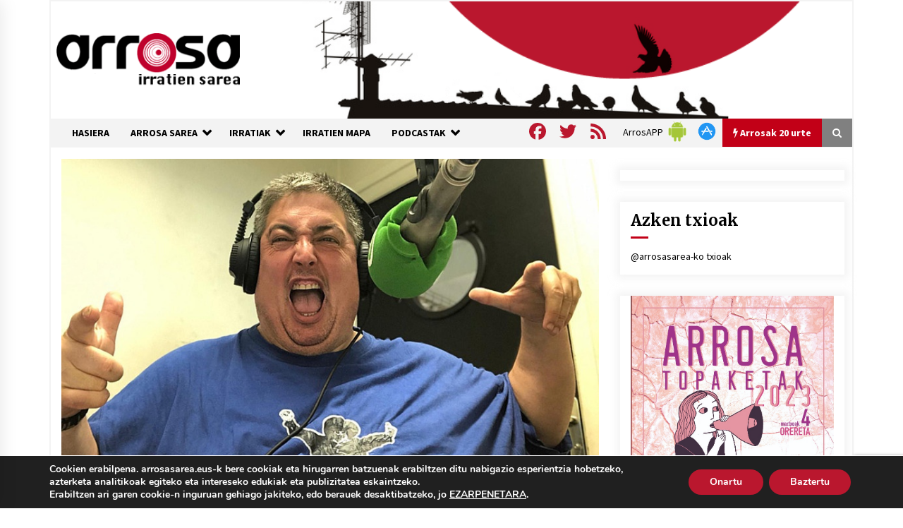

--- FILE ---
content_type: text/html; charset=utf-8
request_url: https://www.google.com/recaptcha/api2/anchor?ar=1&k=6Ld2AOQUAAAAAELhajn9Ld9yIQY4aAFn9bhNCp-B&co=aHR0cHM6Ly93d3cuYXJyb3Nhc2FyZWEuZXVzOjQ0Mw..&hl=en&v=PoyoqOPhxBO7pBk68S4YbpHZ&size=invisible&anchor-ms=20000&execute-ms=30000&cb=qnb9yvq2bwd2
body_size: 48907
content:
<!DOCTYPE HTML><html dir="ltr" lang="en"><head><meta http-equiv="Content-Type" content="text/html; charset=UTF-8">
<meta http-equiv="X-UA-Compatible" content="IE=edge">
<title>reCAPTCHA</title>
<style type="text/css">
/* cyrillic-ext */
@font-face {
  font-family: 'Roboto';
  font-style: normal;
  font-weight: 400;
  font-stretch: 100%;
  src: url(//fonts.gstatic.com/s/roboto/v48/KFO7CnqEu92Fr1ME7kSn66aGLdTylUAMa3GUBHMdazTgWw.woff2) format('woff2');
  unicode-range: U+0460-052F, U+1C80-1C8A, U+20B4, U+2DE0-2DFF, U+A640-A69F, U+FE2E-FE2F;
}
/* cyrillic */
@font-face {
  font-family: 'Roboto';
  font-style: normal;
  font-weight: 400;
  font-stretch: 100%;
  src: url(//fonts.gstatic.com/s/roboto/v48/KFO7CnqEu92Fr1ME7kSn66aGLdTylUAMa3iUBHMdazTgWw.woff2) format('woff2');
  unicode-range: U+0301, U+0400-045F, U+0490-0491, U+04B0-04B1, U+2116;
}
/* greek-ext */
@font-face {
  font-family: 'Roboto';
  font-style: normal;
  font-weight: 400;
  font-stretch: 100%;
  src: url(//fonts.gstatic.com/s/roboto/v48/KFO7CnqEu92Fr1ME7kSn66aGLdTylUAMa3CUBHMdazTgWw.woff2) format('woff2');
  unicode-range: U+1F00-1FFF;
}
/* greek */
@font-face {
  font-family: 'Roboto';
  font-style: normal;
  font-weight: 400;
  font-stretch: 100%;
  src: url(//fonts.gstatic.com/s/roboto/v48/KFO7CnqEu92Fr1ME7kSn66aGLdTylUAMa3-UBHMdazTgWw.woff2) format('woff2');
  unicode-range: U+0370-0377, U+037A-037F, U+0384-038A, U+038C, U+038E-03A1, U+03A3-03FF;
}
/* math */
@font-face {
  font-family: 'Roboto';
  font-style: normal;
  font-weight: 400;
  font-stretch: 100%;
  src: url(//fonts.gstatic.com/s/roboto/v48/KFO7CnqEu92Fr1ME7kSn66aGLdTylUAMawCUBHMdazTgWw.woff2) format('woff2');
  unicode-range: U+0302-0303, U+0305, U+0307-0308, U+0310, U+0312, U+0315, U+031A, U+0326-0327, U+032C, U+032F-0330, U+0332-0333, U+0338, U+033A, U+0346, U+034D, U+0391-03A1, U+03A3-03A9, U+03B1-03C9, U+03D1, U+03D5-03D6, U+03F0-03F1, U+03F4-03F5, U+2016-2017, U+2034-2038, U+203C, U+2040, U+2043, U+2047, U+2050, U+2057, U+205F, U+2070-2071, U+2074-208E, U+2090-209C, U+20D0-20DC, U+20E1, U+20E5-20EF, U+2100-2112, U+2114-2115, U+2117-2121, U+2123-214F, U+2190, U+2192, U+2194-21AE, U+21B0-21E5, U+21F1-21F2, U+21F4-2211, U+2213-2214, U+2216-22FF, U+2308-230B, U+2310, U+2319, U+231C-2321, U+2336-237A, U+237C, U+2395, U+239B-23B7, U+23D0, U+23DC-23E1, U+2474-2475, U+25AF, U+25B3, U+25B7, U+25BD, U+25C1, U+25CA, U+25CC, U+25FB, U+266D-266F, U+27C0-27FF, U+2900-2AFF, U+2B0E-2B11, U+2B30-2B4C, U+2BFE, U+3030, U+FF5B, U+FF5D, U+1D400-1D7FF, U+1EE00-1EEFF;
}
/* symbols */
@font-face {
  font-family: 'Roboto';
  font-style: normal;
  font-weight: 400;
  font-stretch: 100%;
  src: url(//fonts.gstatic.com/s/roboto/v48/KFO7CnqEu92Fr1ME7kSn66aGLdTylUAMaxKUBHMdazTgWw.woff2) format('woff2');
  unicode-range: U+0001-000C, U+000E-001F, U+007F-009F, U+20DD-20E0, U+20E2-20E4, U+2150-218F, U+2190, U+2192, U+2194-2199, U+21AF, U+21E6-21F0, U+21F3, U+2218-2219, U+2299, U+22C4-22C6, U+2300-243F, U+2440-244A, U+2460-24FF, U+25A0-27BF, U+2800-28FF, U+2921-2922, U+2981, U+29BF, U+29EB, U+2B00-2BFF, U+4DC0-4DFF, U+FFF9-FFFB, U+10140-1018E, U+10190-1019C, U+101A0, U+101D0-101FD, U+102E0-102FB, U+10E60-10E7E, U+1D2C0-1D2D3, U+1D2E0-1D37F, U+1F000-1F0FF, U+1F100-1F1AD, U+1F1E6-1F1FF, U+1F30D-1F30F, U+1F315, U+1F31C, U+1F31E, U+1F320-1F32C, U+1F336, U+1F378, U+1F37D, U+1F382, U+1F393-1F39F, U+1F3A7-1F3A8, U+1F3AC-1F3AF, U+1F3C2, U+1F3C4-1F3C6, U+1F3CA-1F3CE, U+1F3D4-1F3E0, U+1F3ED, U+1F3F1-1F3F3, U+1F3F5-1F3F7, U+1F408, U+1F415, U+1F41F, U+1F426, U+1F43F, U+1F441-1F442, U+1F444, U+1F446-1F449, U+1F44C-1F44E, U+1F453, U+1F46A, U+1F47D, U+1F4A3, U+1F4B0, U+1F4B3, U+1F4B9, U+1F4BB, U+1F4BF, U+1F4C8-1F4CB, U+1F4D6, U+1F4DA, U+1F4DF, U+1F4E3-1F4E6, U+1F4EA-1F4ED, U+1F4F7, U+1F4F9-1F4FB, U+1F4FD-1F4FE, U+1F503, U+1F507-1F50B, U+1F50D, U+1F512-1F513, U+1F53E-1F54A, U+1F54F-1F5FA, U+1F610, U+1F650-1F67F, U+1F687, U+1F68D, U+1F691, U+1F694, U+1F698, U+1F6AD, U+1F6B2, U+1F6B9-1F6BA, U+1F6BC, U+1F6C6-1F6CF, U+1F6D3-1F6D7, U+1F6E0-1F6EA, U+1F6F0-1F6F3, U+1F6F7-1F6FC, U+1F700-1F7FF, U+1F800-1F80B, U+1F810-1F847, U+1F850-1F859, U+1F860-1F887, U+1F890-1F8AD, U+1F8B0-1F8BB, U+1F8C0-1F8C1, U+1F900-1F90B, U+1F93B, U+1F946, U+1F984, U+1F996, U+1F9E9, U+1FA00-1FA6F, U+1FA70-1FA7C, U+1FA80-1FA89, U+1FA8F-1FAC6, U+1FACE-1FADC, U+1FADF-1FAE9, U+1FAF0-1FAF8, U+1FB00-1FBFF;
}
/* vietnamese */
@font-face {
  font-family: 'Roboto';
  font-style: normal;
  font-weight: 400;
  font-stretch: 100%;
  src: url(//fonts.gstatic.com/s/roboto/v48/KFO7CnqEu92Fr1ME7kSn66aGLdTylUAMa3OUBHMdazTgWw.woff2) format('woff2');
  unicode-range: U+0102-0103, U+0110-0111, U+0128-0129, U+0168-0169, U+01A0-01A1, U+01AF-01B0, U+0300-0301, U+0303-0304, U+0308-0309, U+0323, U+0329, U+1EA0-1EF9, U+20AB;
}
/* latin-ext */
@font-face {
  font-family: 'Roboto';
  font-style: normal;
  font-weight: 400;
  font-stretch: 100%;
  src: url(//fonts.gstatic.com/s/roboto/v48/KFO7CnqEu92Fr1ME7kSn66aGLdTylUAMa3KUBHMdazTgWw.woff2) format('woff2');
  unicode-range: U+0100-02BA, U+02BD-02C5, U+02C7-02CC, U+02CE-02D7, U+02DD-02FF, U+0304, U+0308, U+0329, U+1D00-1DBF, U+1E00-1E9F, U+1EF2-1EFF, U+2020, U+20A0-20AB, U+20AD-20C0, U+2113, U+2C60-2C7F, U+A720-A7FF;
}
/* latin */
@font-face {
  font-family: 'Roboto';
  font-style: normal;
  font-weight: 400;
  font-stretch: 100%;
  src: url(//fonts.gstatic.com/s/roboto/v48/KFO7CnqEu92Fr1ME7kSn66aGLdTylUAMa3yUBHMdazQ.woff2) format('woff2');
  unicode-range: U+0000-00FF, U+0131, U+0152-0153, U+02BB-02BC, U+02C6, U+02DA, U+02DC, U+0304, U+0308, U+0329, U+2000-206F, U+20AC, U+2122, U+2191, U+2193, U+2212, U+2215, U+FEFF, U+FFFD;
}
/* cyrillic-ext */
@font-face {
  font-family: 'Roboto';
  font-style: normal;
  font-weight: 500;
  font-stretch: 100%;
  src: url(//fonts.gstatic.com/s/roboto/v48/KFO7CnqEu92Fr1ME7kSn66aGLdTylUAMa3GUBHMdazTgWw.woff2) format('woff2');
  unicode-range: U+0460-052F, U+1C80-1C8A, U+20B4, U+2DE0-2DFF, U+A640-A69F, U+FE2E-FE2F;
}
/* cyrillic */
@font-face {
  font-family: 'Roboto';
  font-style: normal;
  font-weight: 500;
  font-stretch: 100%;
  src: url(//fonts.gstatic.com/s/roboto/v48/KFO7CnqEu92Fr1ME7kSn66aGLdTylUAMa3iUBHMdazTgWw.woff2) format('woff2');
  unicode-range: U+0301, U+0400-045F, U+0490-0491, U+04B0-04B1, U+2116;
}
/* greek-ext */
@font-face {
  font-family: 'Roboto';
  font-style: normal;
  font-weight: 500;
  font-stretch: 100%;
  src: url(//fonts.gstatic.com/s/roboto/v48/KFO7CnqEu92Fr1ME7kSn66aGLdTylUAMa3CUBHMdazTgWw.woff2) format('woff2');
  unicode-range: U+1F00-1FFF;
}
/* greek */
@font-face {
  font-family: 'Roboto';
  font-style: normal;
  font-weight: 500;
  font-stretch: 100%;
  src: url(//fonts.gstatic.com/s/roboto/v48/KFO7CnqEu92Fr1ME7kSn66aGLdTylUAMa3-UBHMdazTgWw.woff2) format('woff2');
  unicode-range: U+0370-0377, U+037A-037F, U+0384-038A, U+038C, U+038E-03A1, U+03A3-03FF;
}
/* math */
@font-face {
  font-family: 'Roboto';
  font-style: normal;
  font-weight: 500;
  font-stretch: 100%;
  src: url(//fonts.gstatic.com/s/roboto/v48/KFO7CnqEu92Fr1ME7kSn66aGLdTylUAMawCUBHMdazTgWw.woff2) format('woff2');
  unicode-range: U+0302-0303, U+0305, U+0307-0308, U+0310, U+0312, U+0315, U+031A, U+0326-0327, U+032C, U+032F-0330, U+0332-0333, U+0338, U+033A, U+0346, U+034D, U+0391-03A1, U+03A3-03A9, U+03B1-03C9, U+03D1, U+03D5-03D6, U+03F0-03F1, U+03F4-03F5, U+2016-2017, U+2034-2038, U+203C, U+2040, U+2043, U+2047, U+2050, U+2057, U+205F, U+2070-2071, U+2074-208E, U+2090-209C, U+20D0-20DC, U+20E1, U+20E5-20EF, U+2100-2112, U+2114-2115, U+2117-2121, U+2123-214F, U+2190, U+2192, U+2194-21AE, U+21B0-21E5, U+21F1-21F2, U+21F4-2211, U+2213-2214, U+2216-22FF, U+2308-230B, U+2310, U+2319, U+231C-2321, U+2336-237A, U+237C, U+2395, U+239B-23B7, U+23D0, U+23DC-23E1, U+2474-2475, U+25AF, U+25B3, U+25B7, U+25BD, U+25C1, U+25CA, U+25CC, U+25FB, U+266D-266F, U+27C0-27FF, U+2900-2AFF, U+2B0E-2B11, U+2B30-2B4C, U+2BFE, U+3030, U+FF5B, U+FF5D, U+1D400-1D7FF, U+1EE00-1EEFF;
}
/* symbols */
@font-face {
  font-family: 'Roboto';
  font-style: normal;
  font-weight: 500;
  font-stretch: 100%;
  src: url(//fonts.gstatic.com/s/roboto/v48/KFO7CnqEu92Fr1ME7kSn66aGLdTylUAMaxKUBHMdazTgWw.woff2) format('woff2');
  unicode-range: U+0001-000C, U+000E-001F, U+007F-009F, U+20DD-20E0, U+20E2-20E4, U+2150-218F, U+2190, U+2192, U+2194-2199, U+21AF, U+21E6-21F0, U+21F3, U+2218-2219, U+2299, U+22C4-22C6, U+2300-243F, U+2440-244A, U+2460-24FF, U+25A0-27BF, U+2800-28FF, U+2921-2922, U+2981, U+29BF, U+29EB, U+2B00-2BFF, U+4DC0-4DFF, U+FFF9-FFFB, U+10140-1018E, U+10190-1019C, U+101A0, U+101D0-101FD, U+102E0-102FB, U+10E60-10E7E, U+1D2C0-1D2D3, U+1D2E0-1D37F, U+1F000-1F0FF, U+1F100-1F1AD, U+1F1E6-1F1FF, U+1F30D-1F30F, U+1F315, U+1F31C, U+1F31E, U+1F320-1F32C, U+1F336, U+1F378, U+1F37D, U+1F382, U+1F393-1F39F, U+1F3A7-1F3A8, U+1F3AC-1F3AF, U+1F3C2, U+1F3C4-1F3C6, U+1F3CA-1F3CE, U+1F3D4-1F3E0, U+1F3ED, U+1F3F1-1F3F3, U+1F3F5-1F3F7, U+1F408, U+1F415, U+1F41F, U+1F426, U+1F43F, U+1F441-1F442, U+1F444, U+1F446-1F449, U+1F44C-1F44E, U+1F453, U+1F46A, U+1F47D, U+1F4A3, U+1F4B0, U+1F4B3, U+1F4B9, U+1F4BB, U+1F4BF, U+1F4C8-1F4CB, U+1F4D6, U+1F4DA, U+1F4DF, U+1F4E3-1F4E6, U+1F4EA-1F4ED, U+1F4F7, U+1F4F9-1F4FB, U+1F4FD-1F4FE, U+1F503, U+1F507-1F50B, U+1F50D, U+1F512-1F513, U+1F53E-1F54A, U+1F54F-1F5FA, U+1F610, U+1F650-1F67F, U+1F687, U+1F68D, U+1F691, U+1F694, U+1F698, U+1F6AD, U+1F6B2, U+1F6B9-1F6BA, U+1F6BC, U+1F6C6-1F6CF, U+1F6D3-1F6D7, U+1F6E0-1F6EA, U+1F6F0-1F6F3, U+1F6F7-1F6FC, U+1F700-1F7FF, U+1F800-1F80B, U+1F810-1F847, U+1F850-1F859, U+1F860-1F887, U+1F890-1F8AD, U+1F8B0-1F8BB, U+1F8C0-1F8C1, U+1F900-1F90B, U+1F93B, U+1F946, U+1F984, U+1F996, U+1F9E9, U+1FA00-1FA6F, U+1FA70-1FA7C, U+1FA80-1FA89, U+1FA8F-1FAC6, U+1FACE-1FADC, U+1FADF-1FAE9, U+1FAF0-1FAF8, U+1FB00-1FBFF;
}
/* vietnamese */
@font-face {
  font-family: 'Roboto';
  font-style: normal;
  font-weight: 500;
  font-stretch: 100%;
  src: url(//fonts.gstatic.com/s/roboto/v48/KFO7CnqEu92Fr1ME7kSn66aGLdTylUAMa3OUBHMdazTgWw.woff2) format('woff2');
  unicode-range: U+0102-0103, U+0110-0111, U+0128-0129, U+0168-0169, U+01A0-01A1, U+01AF-01B0, U+0300-0301, U+0303-0304, U+0308-0309, U+0323, U+0329, U+1EA0-1EF9, U+20AB;
}
/* latin-ext */
@font-face {
  font-family: 'Roboto';
  font-style: normal;
  font-weight: 500;
  font-stretch: 100%;
  src: url(//fonts.gstatic.com/s/roboto/v48/KFO7CnqEu92Fr1ME7kSn66aGLdTylUAMa3KUBHMdazTgWw.woff2) format('woff2');
  unicode-range: U+0100-02BA, U+02BD-02C5, U+02C7-02CC, U+02CE-02D7, U+02DD-02FF, U+0304, U+0308, U+0329, U+1D00-1DBF, U+1E00-1E9F, U+1EF2-1EFF, U+2020, U+20A0-20AB, U+20AD-20C0, U+2113, U+2C60-2C7F, U+A720-A7FF;
}
/* latin */
@font-face {
  font-family: 'Roboto';
  font-style: normal;
  font-weight: 500;
  font-stretch: 100%;
  src: url(//fonts.gstatic.com/s/roboto/v48/KFO7CnqEu92Fr1ME7kSn66aGLdTylUAMa3yUBHMdazQ.woff2) format('woff2');
  unicode-range: U+0000-00FF, U+0131, U+0152-0153, U+02BB-02BC, U+02C6, U+02DA, U+02DC, U+0304, U+0308, U+0329, U+2000-206F, U+20AC, U+2122, U+2191, U+2193, U+2212, U+2215, U+FEFF, U+FFFD;
}
/* cyrillic-ext */
@font-face {
  font-family: 'Roboto';
  font-style: normal;
  font-weight: 900;
  font-stretch: 100%;
  src: url(//fonts.gstatic.com/s/roboto/v48/KFO7CnqEu92Fr1ME7kSn66aGLdTylUAMa3GUBHMdazTgWw.woff2) format('woff2');
  unicode-range: U+0460-052F, U+1C80-1C8A, U+20B4, U+2DE0-2DFF, U+A640-A69F, U+FE2E-FE2F;
}
/* cyrillic */
@font-face {
  font-family: 'Roboto';
  font-style: normal;
  font-weight: 900;
  font-stretch: 100%;
  src: url(//fonts.gstatic.com/s/roboto/v48/KFO7CnqEu92Fr1ME7kSn66aGLdTylUAMa3iUBHMdazTgWw.woff2) format('woff2');
  unicode-range: U+0301, U+0400-045F, U+0490-0491, U+04B0-04B1, U+2116;
}
/* greek-ext */
@font-face {
  font-family: 'Roboto';
  font-style: normal;
  font-weight: 900;
  font-stretch: 100%;
  src: url(//fonts.gstatic.com/s/roboto/v48/KFO7CnqEu92Fr1ME7kSn66aGLdTylUAMa3CUBHMdazTgWw.woff2) format('woff2');
  unicode-range: U+1F00-1FFF;
}
/* greek */
@font-face {
  font-family: 'Roboto';
  font-style: normal;
  font-weight: 900;
  font-stretch: 100%;
  src: url(//fonts.gstatic.com/s/roboto/v48/KFO7CnqEu92Fr1ME7kSn66aGLdTylUAMa3-UBHMdazTgWw.woff2) format('woff2');
  unicode-range: U+0370-0377, U+037A-037F, U+0384-038A, U+038C, U+038E-03A1, U+03A3-03FF;
}
/* math */
@font-face {
  font-family: 'Roboto';
  font-style: normal;
  font-weight: 900;
  font-stretch: 100%;
  src: url(//fonts.gstatic.com/s/roboto/v48/KFO7CnqEu92Fr1ME7kSn66aGLdTylUAMawCUBHMdazTgWw.woff2) format('woff2');
  unicode-range: U+0302-0303, U+0305, U+0307-0308, U+0310, U+0312, U+0315, U+031A, U+0326-0327, U+032C, U+032F-0330, U+0332-0333, U+0338, U+033A, U+0346, U+034D, U+0391-03A1, U+03A3-03A9, U+03B1-03C9, U+03D1, U+03D5-03D6, U+03F0-03F1, U+03F4-03F5, U+2016-2017, U+2034-2038, U+203C, U+2040, U+2043, U+2047, U+2050, U+2057, U+205F, U+2070-2071, U+2074-208E, U+2090-209C, U+20D0-20DC, U+20E1, U+20E5-20EF, U+2100-2112, U+2114-2115, U+2117-2121, U+2123-214F, U+2190, U+2192, U+2194-21AE, U+21B0-21E5, U+21F1-21F2, U+21F4-2211, U+2213-2214, U+2216-22FF, U+2308-230B, U+2310, U+2319, U+231C-2321, U+2336-237A, U+237C, U+2395, U+239B-23B7, U+23D0, U+23DC-23E1, U+2474-2475, U+25AF, U+25B3, U+25B7, U+25BD, U+25C1, U+25CA, U+25CC, U+25FB, U+266D-266F, U+27C0-27FF, U+2900-2AFF, U+2B0E-2B11, U+2B30-2B4C, U+2BFE, U+3030, U+FF5B, U+FF5D, U+1D400-1D7FF, U+1EE00-1EEFF;
}
/* symbols */
@font-face {
  font-family: 'Roboto';
  font-style: normal;
  font-weight: 900;
  font-stretch: 100%;
  src: url(//fonts.gstatic.com/s/roboto/v48/KFO7CnqEu92Fr1ME7kSn66aGLdTylUAMaxKUBHMdazTgWw.woff2) format('woff2');
  unicode-range: U+0001-000C, U+000E-001F, U+007F-009F, U+20DD-20E0, U+20E2-20E4, U+2150-218F, U+2190, U+2192, U+2194-2199, U+21AF, U+21E6-21F0, U+21F3, U+2218-2219, U+2299, U+22C4-22C6, U+2300-243F, U+2440-244A, U+2460-24FF, U+25A0-27BF, U+2800-28FF, U+2921-2922, U+2981, U+29BF, U+29EB, U+2B00-2BFF, U+4DC0-4DFF, U+FFF9-FFFB, U+10140-1018E, U+10190-1019C, U+101A0, U+101D0-101FD, U+102E0-102FB, U+10E60-10E7E, U+1D2C0-1D2D3, U+1D2E0-1D37F, U+1F000-1F0FF, U+1F100-1F1AD, U+1F1E6-1F1FF, U+1F30D-1F30F, U+1F315, U+1F31C, U+1F31E, U+1F320-1F32C, U+1F336, U+1F378, U+1F37D, U+1F382, U+1F393-1F39F, U+1F3A7-1F3A8, U+1F3AC-1F3AF, U+1F3C2, U+1F3C4-1F3C6, U+1F3CA-1F3CE, U+1F3D4-1F3E0, U+1F3ED, U+1F3F1-1F3F3, U+1F3F5-1F3F7, U+1F408, U+1F415, U+1F41F, U+1F426, U+1F43F, U+1F441-1F442, U+1F444, U+1F446-1F449, U+1F44C-1F44E, U+1F453, U+1F46A, U+1F47D, U+1F4A3, U+1F4B0, U+1F4B3, U+1F4B9, U+1F4BB, U+1F4BF, U+1F4C8-1F4CB, U+1F4D6, U+1F4DA, U+1F4DF, U+1F4E3-1F4E6, U+1F4EA-1F4ED, U+1F4F7, U+1F4F9-1F4FB, U+1F4FD-1F4FE, U+1F503, U+1F507-1F50B, U+1F50D, U+1F512-1F513, U+1F53E-1F54A, U+1F54F-1F5FA, U+1F610, U+1F650-1F67F, U+1F687, U+1F68D, U+1F691, U+1F694, U+1F698, U+1F6AD, U+1F6B2, U+1F6B9-1F6BA, U+1F6BC, U+1F6C6-1F6CF, U+1F6D3-1F6D7, U+1F6E0-1F6EA, U+1F6F0-1F6F3, U+1F6F7-1F6FC, U+1F700-1F7FF, U+1F800-1F80B, U+1F810-1F847, U+1F850-1F859, U+1F860-1F887, U+1F890-1F8AD, U+1F8B0-1F8BB, U+1F8C0-1F8C1, U+1F900-1F90B, U+1F93B, U+1F946, U+1F984, U+1F996, U+1F9E9, U+1FA00-1FA6F, U+1FA70-1FA7C, U+1FA80-1FA89, U+1FA8F-1FAC6, U+1FACE-1FADC, U+1FADF-1FAE9, U+1FAF0-1FAF8, U+1FB00-1FBFF;
}
/* vietnamese */
@font-face {
  font-family: 'Roboto';
  font-style: normal;
  font-weight: 900;
  font-stretch: 100%;
  src: url(//fonts.gstatic.com/s/roboto/v48/KFO7CnqEu92Fr1ME7kSn66aGLdTylUAMa3OUBHMdazTgWw.woff2) format('woff2');
  unicode-range: U+0102-0103, U+0110-0111, U+0128-0129, U+0168-0169, U+01A0-01A1, U+01AF-01B0, U+0300-0301, U+0303-0304, U+0308-0309, U+0323, U+0329, U+1EA0-1EF9, U+20AB;
}
/* latin-ext */
@font-face {
  font-family: 'Roboto';
  font-style: normal;
  font-weight: 900;
  font-stretch: 100%;
  src: url(//fonts.gstatic.com/s/roboto/v48/KFO7CnqEu92Fr1ME7kSn66aGLdTylUAMa3KUBHMdazTgWw.woff2) format('woff2');
  unicode-range: U+0100-02BA, U+02BD-02C5, U+02C7-02CC, U+02CE-02D7, U+02DD-02FF, U+0304, U+0308, U+0329, U+1D00-1DBF, U+1E00-1E9F, U+1EF2-1EFF, U+2020, U+20A0-20AB, U+20AD-20C0, U+2113, U+2C60-2C7F, U+A720-A7FF;
}
/* latin */
@font-face {
  font-family: 'Roboto';
  font-style: normal;
  font-weight: 900;
  font-stretch: 100%;
  src: url(//fonts.gstatic.com/s/roboto/v48/KFO7CnqEu92Fr1ME7kSn66aGLdTylUAMa3yUBHMdazQ.woff2) format('woff2');
  unicode-range: U+0000-00FF, U+0131, U+0152-0153, U+02BB-02BC, U+02C6, U+02DA, U+02DC, U+0304, U+0308, U+0329, U+2000-206F, U+20AC, U+2122, U+2191, U+2193, U+2212, U+2215, U+FEFF, U+FFFD;
}

</style>
<link rel="stylesheet" type="text/css" href="https://www.gstatic.com/recaptcha/releases/PoyoqOPhxBO7pBk68S4YbpHZ/styles__ltr.css">
<script nonce="fC8oQBas_e4fwTDh7Jo8vQ" type="text/javascript">window['__recaptcha_api'] = 'https://www.google.com/recaptcha/api2/';</script>
<script type="text/javascript" src="https://www.gstatic.com/recaptcha/releases/PoyoqOPhxBO7pBk68S4YbpHZ/recaptcha__en.js" nonce="fC8oQBas_e4fwTDh7Jo8vQ">
      
    </script></head>
<body><div id="rc-anchor-alert" class="rc-anchor-alert"></div>
<input type="hidden" id="recaptcha-token" value="[base64]">
<script type="text/javascript" nonce="fC8oQBas_e4fwTDh7Jo8vQ">
      recaptcha.anchor.Main.init("[\x22ainput\x22,[\x22bgdata\x22,\x22\x22,\[base64]/[base64]/[base64]/[base64]/[base64]/[base64]/KGcoTywyNTMsTy5PKSxVRyhPLEMpKTpnKE8sMjUzLEMpLE8pKSxsKSksTykpfSxieT1mdW5jdGlvbihDLE8sdSxsKXtmb3IobD0odT1SKEMpLDApO08+MDtPLS0pbD1sPDw4fFooQyk7ZyhDLHUsbCl9LFVHPWZ1bmN0aW9uKEMsTyl7Qy5pLmxlbmd0aD4xMDQ/[base64]/[base64]/[base64]/[base64]/[base64]/[base64]/[base64]\\u003d\x22,\[base64]\x22,\x22HC53wpo9TsKFbMKlDwDDj3bDisKULsOjesOvWsKzdmFCw5sSwpsvw4BxYsOBw4fCjV3DlsOZw43Cj8Kyw7zClcKcw6XCvMO+w6/[base64]/ChADCrsORMcKgd3Y/JXrCsMOIPUPDuMO+w7HDr8OBHTILwqnDlQDDnsKyw65pw7w0FsKfHcKQcMK6BinDgk3CmMO0JE5Qw6lpwqt/wrHDulseWlc/OcOfw7FNQwXCncKQYcKSB8Kfw7NRw7PDvCXClFnChS7DpMKVLcK8B2prITJadcKnFsOgEcOeA3QRw7zCgm/DqcO2TMKVwpnCm8OHwqpsacKiwp3Csx/CkMKRwq3ClTFrwptuw4zCvsKxw4PCvn3Dmy42wqvCrcKww4wcwpXDljMOwrDCrnJZNsOTMsO3w4dMw412w57Ci8O+AAl5w6JPw73Cg3DDgFvDo0/Dg2wdw4diYsKRZX/DjCMMZXIGR8KUwpLCvSp1w4/Dm8Olw4zDhFZJJVUJw6LDskjDlGE/CjlBXsKXwowKasOkw5TDihsGFcOOwqvCo8KtR8OPCcOrwpZaZ8OUAwg6cMO8w6XCicKAwq97w5UsUW7CtQLDocKQw6bDlsOvMxFAf3oPN1vDnUfCrBvDjAR8wqDClmnChRLCgMKWw6UMwoYODHFdMMOuw4nDlxsGwo3CvCB/wrTCo0M5w4sWw5FMw50ewrLCq8OBPsOqwrNgeX5pw7fDnHLCqsKxUHp6wpvCpBo2J8KfKhQ+BBpPIMOJwrLDk8KyY8KIwr3DkwHDiybCijYjw67CoTzDjRTDt8OOcGMfwrXDqyfDhzzCuMKPZSw5QMK1w6xZJj/DjMKgw6nCr8KKf8OSwo4qbiAEUyLCqwjCgsOqM8KRb2zCgmxJfMKkwoJ3w6ZFwo7CoMOnwqfCusKCDcO4SgnDt8O6wr3Cu1dtwp8oRsKhw6hPUMOeG07DumXCvDYJNMKBaXLDg8KKwqrCrw/DhTrCq8Kjf3FJwrfCtDzCi2DCqiB4FsKgWMO6BEDDp8KIwqTDjsK6cT3CpXU6I8OxC8OFwqhGw6zCk8O4IsKjw6TCty3Cog/CtFURXsKFVTMmw7DCixxGbcO4wqbChVjDmTwcwpdkwr0zBk/[base64]/RcOywohdw7UtFMOAwqfCpcKTTWjDvzkUXV/Cl8OLMsOkwqvDuVjDlGccQMO8w4Vzw4sJaxACwonDpcK1YcOCWsKMwoN3wofDqGDDjsK5PTjDoBvCocO+w7hKZzrDhkV/wqUXw6AyNUbDjsOvw7N7cFvCkMK+bhHDnFpKw6TCjiPDt3/DpxAEw77DuhTCvBR8C351w5zCkxLCrsKSbxY2a8OKGHXCp8OvwrbDkTjCnMKNcGhWwrJbwplIWw3CpyHDs8OAw64jwrTCgR/DgTVqwrzDm1lyFGYnwpsuwpTDpsOaw6k0w6ocTMOSUlVIPkh0aGvDscKBw7IUwoAZw7DDn8OlGMKZbcK0GFnDuGnDjsO2PF8zCz9gw6p+Rj3DrsK3AMKUwo/[base64]/DgH/DtsKxw5fCg8OKwqjCq8OZwr82dcK5SSnCuULDssOJwqZLP8KZD2fChgvDuMO9w6jDmsKnXRHCtMKjPgvCm10NccOlwqvDjsKvw5oiKGFtRnXDt8Kqw4YwdMOtOXjDjMKdQmnCg8Odw71uYMKXPcKHWcK4DMK6woZlwojCgy4LwoFBw53DojpvworCi044wo/DrX9tKMOfwpprw5fDqHrCpGMAwrzCpMOBw77Ct8KTw5JiN0spZBLCpD5Hd8KQR0TDqsK2TQpSSsOrwqk7Dw8DW8OZw6jDijXDjcOAc8ObW8O/McKQw41YXwsMETo/fCh5wofDhmEVIAh+w4Ezw7Q1w47DsT11cxZlAV7Cs8K3w6lJVRU+PMOgwq/DiATDm8OGPHLDlTVwAxl6wobCmCYdwqcZS2XCiMO4wofCrD7CjCXDkDMPw4bDgMKew4YZw5Zhf2DCu8KrwrfDu8OiQsKWX8Okw5tqw4U3agzDl8KHwovDlCQ/V03CmsOJeMKBw7xQwoHCp3dJCsONDcK3YRHDnk0dMj/DpFXDusOuwpsAcsKsVMK8w7J3GcKMA8K9w6HCtVzDkcOzw7YzbcOoRS47B8OtwqPCm8O8w5bCk3F9w4hFw4rCrUgOCjJXwo3CthTDmmk/QRYkaTNTw7jDuxhcEgh1K8O7w6ofwr/CrsKQf8K9wowCIsKiTMK4cl9rw7zDghLDqMKPwojCgTPDjn7DtnQ3XzxpRwg0b8KcwpNEwrp8JRkPw5rCqWJkw43Cvj9xw5Ucf1PCi0wyw6HCp8O1w7dkP1fClmnDj8KJEcOtwozDqmJ7HMK8wrjDisKJMHMNwr/ChcO8bsOzwqDDuSXDolMXEsKIwpbDlcKrXMKFwp1Jw7UfEjHCgsKyPDpEBQXCg3bDu8Klw7fCv8OHw4rCsMOkasK8wqfDlgXDn0rDp3wfwrbDjcO6RcKnJcKPHgchw6Ayw64OaCLDnwtQwp/CqRTCmE5UwqHDgB3Cu2Fbw6bDungOw61Ow53DrAvCtDk6w5nChU5pTXt3JgHDgGQdScOseHPDusO4VcOuwrRGP8KLwqXCj8OYw6TCuhTDnnYkJxEUKSgyw6fDpAtKVwjDpSxUwrHCocOFw6hxIMOEwpbDuhggAcKoLiDCnGTCvkszwp3CusKqGDx8w6/Dgx3Cv8O/PcK8wp45wpsZwpIhSsO/WcKMw6LDt8KONjdyw4rDqMKRw7s6WcOPw4nCslrCqsO2w6ciw4zDgcK2woPCv8K/w4/Do8K7w5Jnw5HDksOnKkggV8O8wpvCk8Ovw7EhISJ3woNUXgfClT7DucOww7jCm8KpWcKLFhTCnlcewpUpw4hcwpjCqxjDjcO9Rx7CvVvCsMKUwo3CvgDDrUvCssOtwpxEOCzDqUYawo1sw7xUw5tiKsOzKSFXw6bCiMOKwqfDrhHCqhjDo37Cj0/DphJBb8KVM1FjesKZwrDClnAIw7HCoVXCtsKFIsOmJF/[base64]/woXCksKFw7JQw4V/[base64]/CtVZnwrU+w4J5CcK/dHovT8KEK2HDjAMhwrAVw5HCvMO2asKDBcO6wqtuwqzChcKTWsKCSsKDZsKhD2QqwqrCosKHIDTCv0PCvcKUWUFcSzUUMALCgsOnIcOPw7J8K8KTw5ttMmXCpQPCqX/Cgn3CuMOjXArDjMOPHsKGw4I3RcKgA03CuMKQLXs3R8O/GiB0w69jVsKDXTjDlcO6worCmxxpBcKCVQgbwo4ww6nCgMO6CsO7RsKOw60HwpnDoMKXwrjDvVUHXMOFwqh4w6LDiFNuwp7DjDzClcOYwogYwpvChg/Crj88w4FSRsOww5LCqWDDr8KowpbCrMOaw7k1KcOfwpURJcK+FMKLdsKJwoXDlyNhwqtwQEANJ0Ajay/[base64]/CoBV+w6TDjks+NcKRRcKmE8K5wpxNw7HDoMO6GkPDoUvDvTHCoULDnGTDtELCoC/[base64]/OMKDw4hCwpbCrsKPw5IZaixcw6fDlllyGCHCsk4sK8Krw4ISwrrCgTZVwq/DoSrDmcOUwp/[base64]/HFoSw4HDpljCjcKWwqIhW8KFXcK5wr/Do1rCqMOCw5ZgwopiMsOSwoJPRsK1w4fDrMKewqfCuBnDk8KMwoMXwp5awq0yfMOLw4wpwpHCqjclIEzDm8KDw546TmYZw7HDsU/Dh8Ktw4l3w6fDp2zChwk5dhbDn23Dkz8xMmjCjxzCjMODw5vCp8K1w4BSdsOjV8O8w6/[base64]/Dp8OXw7jDvMKswrQPUcK6w6YYa8OJwqbDhsKMwolCb8KfwpRwwrjCkCbCqsKCwo5EG8K7WElkwoTCmcKNA8K9QGhrecOow7ZuV8KFV8K1w4MhLxk2bcO8HMKLwqBQFcO3ZMOUw7FNw7vDnD/DnsO+w7/CvlTDncOpPmPCocKNEsKuAsOUw5fDgx0sKsK5wrjChcKBCsOOwr4Kw57Cj0wsw4ApcMK9wo7CisOeacO1f0/Cl08ObRdIUynCrkHDlsKeYlpDw6PDn3ltwprDicKJw5PCmMO8AmjCiA7Dq0rDkzRSfsO3GhUHwo7Cv8OIK8O5RHgCZ8KDw6Ayw6LCnMOZUMKIWEnDjznCncOJasO2DMOEw54Dw7/Cmm0vRMKRw7U6woRtwrtuw5NVw5oSwrzDpMKgaHbDiksgSyvCrWjCnx4UaicFw5EUw6jDksKFwpciT8KCB0h/HcODF8K3TMKNwoViwo9mR8OYBlBhwp3CkcOEwpHDugUOW2fCjTF3PsKPNmnCiELCrXDCvMKpRsOGw5HDnMOWU8O9KXXChsOTwqJow64WOcO4wqPDpTfClcO8bhN9w5Mdwq/[base64]/DlHcpWcK9w6PDqsOnwo8SWsKgZcOEMcK1wrvCqxoWcsO+w7XDuATDuMOJTnsowoHDj0wKIMOteXPCh8KCw503wqJ0wobDoiFPwrPDt8OLw4TCoWNCwp3Ck8OsClofwrfCusK1DcKCwqAMIFZTw4AEwobDuU1YwqHCiiV/UBzDuXDDmhvDhsOWNsOiw4FrbxjCrUDDqV7ChULDv3lpw7dAwoJVwoLCvijDl2TDqsO2XCnCil/DssOrKsKOPy1sOVjCmV8uwoPCkMKqw4TCo8K9wqPDsyDDnzHCk07CkiDDlMKKAcK5wq0JwrFBWW9sw6rCpk5dwqICHEMmw65nC8KFPiHCjXZywo8EasOuKcKBwrAbwqXCvMOUYMOZcsOHIVtpw6jDrsKLHVAXdsK2wpQdwqLDjyDDl3/[base64]/DsMKJZsKfOsOzWcOgwr4kw7LDqWVsw781dMOBw5vDm8OeXSQdw6bCjMOEWMKwex0ywqNwKcOYw4xIXcKdLsOfwq4Zw7fCq3gZfcK0J8O4akXDhMOxSMOWw7/CtDgQN3kVKW4TK1Ycw6fDiydZdMOrw7TDkMOEw6/Dr8OXIcOAwrzDtMOKw7zCohFEScO1NA7Cj8KPwosrw7LDvcKxOMKaPkbDuCHCiTd0w43ChsOAw44QPjI/LMKaa0nCt8O/w7vDoWpNJMOtFSTCgVZvw5jDh8OHKx3CuGgAw47DjyfCnglEJUXCozsWMl0jMMKyw6vDuivDt8KeQSAswqdjw57CmxQZWsKhaR3DtwkkwrTCg08CHMOQw4/Cv31vKwTDqMKFdA9UICXCtV8Uwolaw5c4XkNcw60ZD8KfaMKhfXcXFmgIw4TDrMKSFHHDhCMscQbCmz1aecKqLMKzw656e3xCw5YAw6fCoS/Ct8Oowr4hM2/[base64]/DsAVTZUjCh8O+alo+wrNQw4lEw4rDpgdWK8KWTXwEX1jCgMKhwq7Dqy9swr42IWR/[base64]/[base64]/DqmIWw79dQMO/fcKDY2vCu8K9wp84NcKWdRcIMcOGw488wojCjgXCtMK/wq57LA0owpgHFnVuwr8MTMOFI2vDisKQaHHDgMKiFsK0GxHDq1jCi8Oew7jCkMKNCi5qw65ywpttEAFgJsOmNsKkwqPCvcOUPnbDnsOnw7YEw5Edw7RIw4PCqMKAZMOmw5fDgWnDmHbClsKzB8KzPC8Ow6XDucKkwqvCsBM5w6/DosKYw4IPOcOXH8ONDsOXeyVWZ8KYw5zCsVd/[base64]/[base64]/Dh8O7ecO8wovCiMOmwoTDtMOFw6rDuWw+JcOMJEHDsCtvw4DChEBMw51MI0/[base64]/DmMKbwrRmDGnCmmVIVj9XTBAdZ8OjwqXCssOVQ8OoSlJpEETCssOya8O1G8K/wroHasKowqlnAsKdwpQtECgOMX4yW2I2YsKnKXHCk0nCtRc6w7xbw5vCpMOcCwgdw7JbecKTw7vCksOJw7nCscKCw6/DscKkHsKtwrQ3wpjDt0HDvcKGYcO4AMO4FCLDk0hpw50scsKGwonDg1dBwocWWcO6IQnDusONw6ZuwqrDk2ILwrnCoUUlw5DDpGIIwoQ7w5pgKE/CvcOiIMOcw6MvwrLCvcO4w7rChnDDkMK0b8KJw5fDi8KfBsOrwqnCq3HDlcOGFmrDrX4bcsOAwpbCvMO/MjZgw7lMwoFxAWIxH8OEwpvDvMOcw67CiFDDksKGwotiZQXDvcKROcKxwqrCm3s0w7/DkMKtw5h0I8K0wo9HdcOcZivCrcK7O1vDqhPCtgrCiX/DgsOJw4lEwoDDpVwzFhZUwq3DslTCgE0mf3NDCsOmTsO1ZzDDpcKcYS0FWRnDsGnDkcObw4gAwrzDscOmwporw7sHw6TCsiTDmsK0VVbCol/Cq08+w6bDk8Oaw4taXsK/w6zDlkAww5vCjsKJwoMnw5/Cs3lFGcOWSwzDj8KMHMO7wqYhwoAdL3zDh8KmPiDCo01jwoIVYcOCwonDvB/CjcKBw4p2w5DDoUQZwpEhwq/DshHDm2/DuMKsw6LCrz7DpMKwwo/CnsOCwo4dw7HDgSV0e11jwpxOdsKAY8OjM8OTwo1KUC/DuU3CpFDDqsKlNhzDmMKqwpXDtCs6w6XDrMOzPg7CinN5QsKIRR7DnU4dIHZCNcONCmkcZGTDp0fCsknDlcOcwqbDssOmO8OxB2/Cq8KPPUYHGMOdw75PNCPDqkJuBMKRw7nCqMOGOMO0wq7CoSHCp8KuwrhPwrrDiTXCkMOvw6xIwp03wq3DvcKuA8OXw4JSwqnDsmzCswRuw7bCgBrChCvCucO9I8O3b8OTMGFiwqoWwocpw4vDgw5YNjAMwp5QAMOqC1sCwqXCm2A/HCvCkMOlbMO2wo0bw7fCgsK3SMOdw5fDg8KlYxbDgsKHbsO2wqTDu3NUwrAnw5DDr8KRPFQSwo3DnjoPw5DDmE/[base64]/ChsOlc8Ohwqciw71Owpovwp0FPsO/fCEPwppTw4DCtsOIc3Yow4vCpWsZXcOhw5rCi8O/w649Z1bCqcKHecODGwHDqCvDsEfCs8KEPjTDmF/[base64]/[base64]/[base64]/wot7Vj3CilY3HSdBcV4RY2XDs8Ozwo/Cv8OGcsOUP2vChhvDl8KYX8K/w53DhTAAcEwpw57DtcOJVW7CgMKqwodMDcOyw7cEwrvDsy7CjMO8SCthExAObcKUcnorw7XCoz/DsmrCrGzCs8KUw6/Dn2kScQUEw6TDrm9tw4BVw4ITBcOwalvDtsKLesKZw6gPRMKiw4LCrsO3BybCjMKiw4BiwqPChcKlRRYFU8Klw5XDp8K4wpcOKFNXBzlrw7XCqcKswqjDpcKff8OUEMOpwoXDr8OAUFJhwrxTw7hrDwtVw6bChQ3CkhN/eMO+w45DN1UkwqPCmsK0MFrDmnUiRDt1bsKzbcKPwqPDjsKzw6sDV8OHwqrDiMOkwrsxJxlxR8K1w4BWUcKoCTPCikHCqHERbsOAw6zDq3wgXUwowqfDlEctwrzDqnExOFE/ccODHS8Gw7LCs13DkcO8fcKowoDDg11Dw7tRQltwSWbClMK/w5lcwovCl8KcPlVXXsK3aAPCs33DscKUeUJ7PlbCrMOwDSdzQhsOw4Acw6PDtzjDjcOZWsOtZ07DgcOINCzDuMKNAB1sw6rCv1rDlcOQw67DhcKEwqAew5jDsMOLXi/DnnrDkE9Ewq9uwoHDmhV1w5bCmBfChxtKw6LDkj8/H8Oxw43CuQjDtxB7wqYGw7jCusKKw5htDnEufMKuJMK9ccOUwotYw6XCssOgw7QyNyxNPMKqHSIpOlMywoPCizXCtzpNUB07w4fCjhRaw6fCnVsdw73DmhzCqsKWG8OlFFtLwqLCgsKewofDgMO7wr3DrcOAw4fCg8KNwobDm07Dh20AwpN/[base64]/DqsKEw4DCs8OFIBzDiC3DmcO5w6ZlwrvDvMKnwqtJw581LHDDp0HCimjCvMOXGsKww78pACvDqMObwr1ILgjDiMKUw47Dth/[base64]/DjQ9aDsKxwq7Dv8OLwrbCr8OZCAXDtFbCocO2OsOJw4xCWUoiYjvDpFt+wrXCi299c8KywqPCicOLcwgcwq8FwqTDuyPDhlAGwp8RdsOGKDQhw4/DjFjCthxDXV7CtjpUecKPGsOYwprDqm0TwpZ6XsK6w7/DjcKzIMKsw7PDncK+w6pEw78AF8KLwqbCqMOdFVxCXMO+YMKbEcOWwpBNcVR0wpY6w5IWcB8CNnbDu2Z8KcKrbn9DX3w4w7Z7GMKRw5zCscOkMT8gw59TOMKBJ8OFwpcBXkXCuEE0e8OxWDvDrMOOOMOzwo9zCcKBw6/[base64]/[base64]/[base64]/CtgLCoMODHcKIw4JZWcK5QcOodsOww7HDui9gwpTCksOQw5ouw4XDhMOVw4jCjgDCj8Oiw6EXNi3ClsOvfQM5PsKFw4UIw74pAwxlwooXw6F1eSrDiS8TJ8KPP8OlS8ODwqNAw5MQwrvCn2drZFXCrFIzw7ZiURBQMcOdw7vDojYMWVbCuErCucOSIcK0w4/DmMOiSgMoF351cAnDqU7CuFvDoykOw5J+w4w2w6gBWwgvfcKyfgAkw5xIETLCrcKPDXTCgsOOUcKTQMOJwovCtcKSw4w/[base64]/CicOmwo8uATcVdQbCs8KBwpDDqMKtw7rCpCPDlMO0w63Cl3x5woDDnMOEwpvCicKOUiPCmMKawp1Pw7I+wpvDg8O4w59xw69tMQJAC8OuAB/DvyXCncOLTMOlMMOrw4vDmcOsNMOkw5NfWcOrFkDDsysew6QfcMOjdMKrc1M5w6YRO8KsCHHDjsKFJAfDusK6BcO7TzHCmwBsRz/CtQXDu1hCAMKzZ0VowoDDmjXDrMK8wrcBw71kwq3Dm8OVw5pXNGbDusOuwq3DjG7DkcKqfMKCw5TDiW/Cun3Du8Oqw73Dsj5AP8KnNSbCoALDu8O3w5rDoCkLdg7CqFzDrsKjIsKqw7/DoA7CpXrChCx7w43Ck8KcbWLCiB8FPhvDmsOKfsKTJE/DuzHDtMKOccK+OMOhwo/DlV8OwpfDjcKOECxnw7vDvwzDsEZQwqpswp3DuXNoNynCjg3CthgeK3rDly/[base64]/ZMOeI8OZwpkkw6jCgXdvBhUgw7HCtMOTKMO/fExAwozDsMKGw5DDhMOTw5gzw6LDssKwPMKqwr/CgMOYRDc7w7zCqmTCvBfCg1PDpjbCjmXCs24vR2A8wqQXwofDs2JbwrrCgcOQwrTDssK+wpsVwrUCNMOlwpwZB3Iuw55eK8OywrtMw5cbQFg2w45DWTbCpcO5FwpQwq/DnALDpMOYwqHCnMKtwq7DqcKLM8Kjc8K5wpkkEBlpMgjDjcKUUsO3QsKxacKAwoDDgQbCphjDiBRyPVF+NMK1QwPCgSfDqnbDucOxBcOTLMOzwplJVlDDpcOhw5XDpsKHWcK7wpN8w7PDsGvClgNaMVJ+wofDosOCw7vCm8KLwqpnw6RJEsKzXH/Do8Opw6Qlw7XCiSzCnAUnw7fDuCFOdMK5wq/CtgVUw4QXAMO0woxceQ4oSD8aO8KJY2YYfsObwqYbZkVrw6B+wozDtsO5Z8O4w4nCtBLDosKHT8KQw7BIM8KWw5Acw4oqQcOKO8OSEFjDu2PDumTDicKeS8OTwqheK8Kfw4ElYMOOBMOSRRjDsMODJDDCmw3DoMKcQAjCkyF3wohawo3Ch8OJPAHDvMOew5Z/w6PCuiLDlRDCusKJCiY8VcKmTMKww7fDqMKWbMOXdTFhCSQKwp/CtG3Cg8K5w63CtcOiCsKACQ7CjCR5wqfCo8OOwqjDjsKLRTXCnGowwpDCsMK7wrl2ejTCgSwxw6RFwrrDsC5IHcODZx/CqcKEwoB3XidLRsK9wr0Kw5fCicO1wrkUwp7DiSwDw6p8LcOMVsO1wolsw5vDn8KOwqTCnHMGBRDDv3ZZM8ORw6nDjU44JcOID8K8w6fCr1lCcSvClMKmKQjCqhIDJcOgw6XDi8KEbWXDr0HCkcKjO8OdB3nDmsOjF8OawrDDkDFkwpTCrcOmSsKPUcOJwo/CmAAKRwHDsSvCq0N5w41aw6fCnMOwWcKUX8KQw5wWLG0ow7LDscK/w5DChsOJwpc0GjpOLcOxCcOJw6BaNR0gwql5wqPCgcOMw4w3w4XDjRdLwrrCmGg3w6LDuMOQDVjDlMOrwpJQw5/DjjLCiXHCjcKxw4FFwrHCnFjDn8Ocw7ANFcOsaHTCnsK/w4VGB8K+aMKgw4Rqw6o/FsOiwrVvwpsqHQrCohQcwr0xU2PChQtxZV7DnEjCkFU6wqoGw4jDrXFCWsOEUcK/GUXCt8OnwrLCoxZ+worDjsOtA8OzdsK5eVwkwo7DuMK5AcKEw6krwoVjwr7DqTvCuUwgZGIyT8OIw4QRMcKfw7HCi8KYwrcLSyhSwrfDki3Cs8KVZXNlAX7CmjXDgiohfXxKw7PCvUl8YcKqZMKKJl/Cp8KWw6nDhzXDvsOdEGbCmMK/woVGwq0MSRd5eg3DrMOfO8OBaUxzDcO/w44UwrXDoAnCnHs5wqbDpcOZOsO4TEvDsCAvw64YwpfCn8KJThTDukh9CMKCwqXDmsOFHsOAw63DvwrDtQI1DMKMfXguVsOLRcOnwpYNw5twwq7Dh8KbwqHCuG4swp/DgRZBF8Ouw6ADHcO8OE4yc8Oxw57Dh8OJw6rCuH3DgMKdwonDpgLCv2PDsTvDkcKMf03DizzDjAnDkhM8wpFQwoQ1wo3DvG1Ewr7Cu3EMw77DuzrDkHnCoDbCp8K5w7howrvDt8KRT0/DvWTDpkRfFH/Cu8OZw7LCssKjKsK5w5pkw4XCmBl0w73CmFkAUcOMw6/Dm8KGEsKiw4cVwpHDk8OkZcKtwr3CuW/CksOSPGBDChZow5/CqxXCrsOswpIrwp/CoMKBwqPCoMKxw4oweC8+wpYowrNyHBwRQcKsJm/[base64]/DijRtw6rDnMOKw73DiXzCnm8Lw6soZmjDtDR0ScKew41ow4jChMKYcCZGWcOJCsOrwpzDqMK+w43CtsOLKT/[base64]/Cq8O/wpzDnsK4D2g/w6hSw5BBbcOeSkjDpcKsZg3DhsKtLnLCt0bDvsK9KMOmZUYnwoXCugAWw5MGwqJawrXDrSTDhcKQEcK9w6k9Vng/CsOQY8KFFm7CplQXw65eSHxxw6zCm8KvTHnCpkLCl8KQG07DkMO/SitmO8Kywo3CnyZ/w6jDh8Kbw6zCnX0MT8OCTxEHcjkLw5YZbFRzUMKtwoVmMmlGcBDDmMKFw5/CtMKiw4FydksoworCjXnCgyHClsKIwpIpHsKmPVpswp5YOsKew5sCPsOiwo58wpHDqA/CmsOAQsKBDMKVGsORecKVSMKhwpdrA1XDr3/[base64]/[base64]/[base64]/SDvCt0fDt8KAw4rCn8OhwrF9KnPDi0RjwppEbTclGcKUIG9sDRfCsAhiW2FJQDpJHEsIEx/DsDolZsKpw4h4w4HClcOXFMOSw5Qew6x8VnTCtsO/[base64]/[base64]/DrcOxC8K2bkHDl8OGwoY4cMOEeSMfOsKOXSsgHFBnUMKldRbCtADCn1ZlJgPCtEY/w69ywrAWwonCqcKvwpHDvMKvZMKBbTPDk1vCqz4XJ8KfVMK2TDRMw6PDpDZoRMKTw51swospwpRmwoY8w77Cg8OjRMKpdcOePnRdwog6w54Rw5TDhGsDN17Dq3lJN0ldw51CKQ8EwpZhXy/Dm8KvKjwUOU02w7zCtTpmQ8Khwq8mwobCrsK2PVV2wovDtDdowr8WHEnChm5qM8Odw7g4w6LClMOuD8OkKw/[base64]/DiiQ9E8OkU1/CvmjDtkcnDsOENx9Zwqh6KmsIPcKfwoHCq8KJZMK3w5TDjWwUwqx9wp/CiA7Dg8KawoR1wpLDphPDgx7Ch2xaQcONf2/CkQjDrBHCsMOVw6gzw6TCgMOIOgDDvTpewqNRXcKDNWbDui9iay7DlsK0cXlywodAw7RTwqgjwotHBMKKVcOGwoQ/w5s5LcKBLsOZw7M/w6fDunJ9w4ZOwqvDtcKRw5LCsD1Aw6DCpsOHI8Kww6/[base64]/CvMK/acKAw6c6GsKAw7XDl1PDoTrCvsKtwqnCqTfDh8KcY8K7w4TCp24eGMKZwodDVsOaeTF5HsKGwrAJw6F3w7/DjiYcw4PDnl59RUEmMsKLCAwkNkXCoEVCUExZFA1NYjPCgW/DginCvW3CvMK2PkXDjhnDsC5xw5fChVoVw4YJw5PCjEHDo0ljR0PCvTEzworDg2/CocOZambDlWRAwq9BNEfClcKvw7BOw7vCvCMGPy8vwq8iV8OTP33CmcOpw7svfcKfHcKgw44BwrJewrhBw63CpsK6UzfDux3CvcOgQMKXw5Afw47CsMOTw7LDkCrCmUTDohsRMMKawp5jwoEfw6F3UsOgYcOfwr/DjMOVXDXCm3HDm8Onw6zCgmjCssKdwopEw7FZwpg8woYQbMORRWDCucOJfwt9esK8w452f0F6w6NzwrXDs01LcMO1wo4Zw4I2GcODR8OZwr3Dj8OjRULCuT7DgX/DlcO8D8Klwp8AMyrChzLCmcO/wqTCg8Kew6DClVDCoMOLwoDDiMOuwp7Cu8O+GcKwf0sWZxbCg8Omw6/DgzRfXC18GcO7IgZkwqLDoTLDhsO6wqbDtMOAw5bDnEDDugU3wqbCrRDDlRg4w7bDjcKsQcK7w6TDkcOAw6UYwqdIw7HCrBoFw7NfwpQMRcKIw6HDoMO6C8OtwovChTvDosO+w47DnMKZTFjClcOFw4lLw5Blw4sHw5tAw6XDlQzDhMKhwpnDvMO+w4vDucOvwrY0wr/DqjDDkH8YwpXDsDzCg8OSN19CUSnDsVzCpXo1BnAdw5HCmcKSw7/[base64]/[base64]/wphBfBzDg8O8w5tbw5pHA8Oow6PDrz0KwqDDjn3DgH5wOmwQw7MFQMKFKMKmw54Pw58YNsKjw5zDvWbCpy/[base64]/wrBSTsKFSybCvC5QXsOdd8O2XsKLOMKrw5vCr8O9wrTCrMK8BsKOL8Oow5PDtFIswoDDtQ/[base64]/DkB/DtSw8wrVWwqofw4R0wqPCvCTCuC7DjwsCw5o+w6c5w7nDgMKSw7LCksOwA2fDqMOxQhUCw69QwpNAwo9Xw6MqCXF9w6XCnMOWw6/CvcK9wp4nXn50wqhzQV/DusOawpbCtMKkwogAw41SLwpVBW1UXnpxw7FXwrHCrcOAwo3CgCbDkMKuw77CgGU+w7U3w4wtw4rDlgXCnMKTw5rCosKzwr7CswhjaMKZVsKAwoNueMKgwpnDnsONIcK/Z8K+wr/CpVs2w7JOw53CgcKDDsOJMXvCncO1wrJLw7/[base64]/[base64]/CqMKsayfDo3DDswPDnBDDlh3Du8KowrVFWMK/QC7CkmFbX2DCu8K7wpImwpQNPsOGwqkow4HCmMOew7BywpPDtMKywrPChT3ChUgnwqTDk3DCqhkYFkNXby02wp9eHsOYwpkswr9vwoLDqVTDslNlKhFMw6nClsOLKw0Gwq7Dm8Khwp/CvsOAIG/CkMOGVBDCuSTDuAXDssO8w5LDrTQrwoNgDjl5RMKALUDCkAYcWjfDp8OJwofCjcK3ZQXDusOhw6YTOsKzw5zDs8K6w4/ChcK3K8OEwrZaw7YzwobClcKzwp7DocKWwrbCi8KBwpbCnht7DwbDkcOgRsKqBnRYwpBwwp3Dg8KZwoLDoyvCg8OZwqnDnwdACWsLNHzDu07ChMO6w4BlwqwxV8KMw4/Ct8O6w54Ew5lDw5pewoYqwrl6JcOPAcKoVsOmCcKFwoc2F8OQacObwrvDiSPCnMOKFC7CrsOtw4J0woVhAkpcTBrDv2RDw53CqMONfm4owojCmh7CriwJUMKEXFt+cTUEEMKceEpiA8O5MsKZfG3DhMOfR1/DmMKXwrJ8eA/[base64]/[base64]/[base64]/wo/DucKEVhw0YcOCHk0CSMOiRWXDqMKtw4TDrk8QNgosw6/[base64]/Dq23CkcOrBMO1fhLDjnoDbMKUUsKsw4/[base64]/DqE3DhV90X8Kyw74+wpojAF/DmMO/UELDoWlRY8KLFX/[base64]/[base64]/DqEHDkMKMCMKeUAcjLsOEwp9lwp7DtRzDs8OXR8OzWDfDjMKOWMKUw7QhQRoVHU9FRsOPImPCvsOPY8O8w6HDssOzM8Oxw5BfwqXCh8Ksw5oiwo8DB8OXOwRxwrRHU8OZw4VNwpozwpfDgMKAw4rCmQ/Cn8KSRMKYK1JGdkdrfcOMQsOrw5NYw4nDucKlwr7CuMOWw4nCmnILXxsmAS1YJAV/w7bDksKlC8O1CGPDpmPClcOqwrXDkwjDjcKywoFsUBDDhwFcwpBeOcOww74/wrt7EWPDrMOWNsOCw71+PBBCw63Ds8OYRgjDmMOZwqLDsEbDpsOnAGM2w654w7kSMcOBwo4AF0TDhygjw68dXMKnJivCu2DCsj/Ci0hnL8KIMMKrV8OOO8KeRcOTw4srCXpzNx7Cv8OwQBbDnMKEwp3DlA/CmMK0w4sjGSHDknLDpgw6wp95ccKGGMKpwrRoVhFCbsOywqlOPcKwbhXDvBbDvgcMVi0YRsKnwqM6U8KswqJvwpdDw7zCjnEuwpp3dgzDjMKrWsKBDCbDkQBPIGbCpGjDgsOAVMORFxoLVGvDl8OOwqHDiSPCtBYwwpjCvQ3DlsKxwrfDrMKcOMOew5/DtMKCZwI4FcKvw5jDpWF3w7TDrmHDgsK9BmbDgHt2engbw5TCrHjCrsK7wr/DlGd5wr4nw4lUwrI9cVrDtwrDgsKLw4bDiMKoBMKKHmdAThfDisOXPQrDp1gdwrTDtFJ1w5YuOwRnQxhJwr7CpsOVJggnwo7Ck31Hw7Iewp7ClcO/[base64]/DiMKmfMOiKcObwrzCoSLDmmcFw6XDlC7DtS1vwqXCpg8Iw7doQ0Uzw4sYw4JxWhnDuzbCucKiw7XCoWXCrcK/KsOqHHxgEsKTJsOVwrnDpSPCucO5EMKTHibCtsKqwoXDtMKXDAjCjcOhSMOJwrxCwrDCqcODwpjDvcKYTSnCpwPCksKrw6sYwoXCscOwYDIWLlRIw6rCkAhYcSbClVtswo7DlsK+w7U8FMOdw5hQwqVdwpo8VC/[base64]/[base64]/[base64]/MwBgFSpBW8K6QsOaJMK5fMKITjoDw6U7wr3Ds8OYFcOjecKUwq0AI8KVwqM/w6nDicOfwqYPwrogwobDnEYmAzfClMKJJsKIw6bDjcKdD8OlYMO1DxvDtMKbwqvDkx9iwpfCtMKoPcOjwoopHsOIwozCsip3YEY1wrRgVmjDgAg/w5rCisO/wrwJwqTCi8OWw5PCjsOBNyrCtjTCkAnDqsO5w4pScsOHfcO+wos6DTzChTTCuVYWw6N+BTTDhsKsw57CrU02PAdSwo9zwqF2w5p/OizDjHfDlFxlwoZ8w6AHw6dJw4rCrlfDmcK3wpvDk8KLdjIew6jDhijDk8KvwqfCuwbCnhYbEzcWwq/DqBHDqB13L8O8dsO+w6soPMO2w4jCtcK7A8OFLk1INAIJWcKEYcK0wpZ4MEvCtMO0wrkqVyEBw6MVXxPClWrDpm03w6nDncKfHgnClyQJf8OvIsO3w7/[base64]/CuWxDcxDCiXHDmcKyw67Cg8KRBsKowr5AKcOGw4rCrcOrQQnDqkLCq2B6wqTDkxDCmMKQCjtjAF3CqcOyScKjWijCmS3CqsOBwp0Owr/CvSPCpWBRw4TCujjCvTbDmsOFfcKfwpXDrFoYOjPDu0VCGsOVZMKTXWgpG2HDmUMEZlvCgyQ7w71wwpbCocOJYcO2woLCq8Ofwo/DuF5fKMK0aGrCrRwTw7vCg8KkUmwdasKpwpQ8w4gKACzChMKRcsKgDWrCvUDDssKxw4VOO103SBdCw5FCwqpUwqTDhMOUw4vCn0bCqh11F8KYwoIicDrDosOowosRLStewrYzc8K5LQfCtgcSw6nDtQ/[base64]/DjcKSw4EfHcOHwpdMLMK0w6xsP8KewpMT\x22],null,[\x22conf\x22,null,\x226Ld2AOQUAAAAAELhajn9Ld9yIQY4aAFn9bhNCp-B\x22,0,null,null,null,1,[21,125,63,73,95,87,41,43,42,83,102,105,109,121],[1017145,681],0,null,null,null,null,0,null,0,null,700,1,null,0,\[base64]/76lBhnEnQkZnOKMAhnM8xEZ\x22,0,0,null,null,1,null,0,0,null,null,null,0],\x22https://www.arrosasarea.eus:443\x22,null,[3,1,1],null,null,null,1,3600,[\x22https://www.google.com/intl/en/policies/privacy/\x22,\x22https://www.google.com/intl/en/policies/terms/\x22],\x22pX+taAWBMUXvwsfLiWWZ8wc8+RVqsgvnlVX2YLHpYqY\\u003d\x22,1,0,null,1,1768969509167,0,0,[2,168,67,84],null,[68,143,148],\x22RC-3CKP07qh_k_hUA\x22,null,null,null,null,null,\x220dAFcWeA5cv_0BBNMU81ULtXDW2oJ8ViuEt1g9FtWbabZpElOu2dtoS9UI64N3c5DPzMPe_ySET1oAoZ65SFU0_tuS7Tb_0FGQEg\x22,1769052309107]");
    </script></body></html>